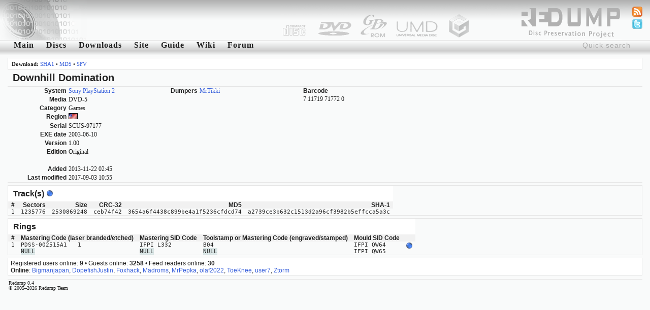

--- FILE ---
content_type: text/html; charset=utf-8
request_url: http://redump.org/disc/30393/
body_size: 3137
content:
<!DOCTYPE html PUBLIC "-//W3C//DTD XHTML 1.1//EN" "http://www.w3.org/TR/xhtml11/DTD/xhtml11.dtd">
<html xmlns="http://www.w3.org/1999/xhtml">
<head>
<title>redump.org &bull; Downhill Domination</title>
<meta name="author" content="Redump Team" />
<meta name="description" content="Redump - disc images information" />
<meta name="verify-v1" content="BE+hBNbeseE7psVMax1S2M7PMKlwT7ohSUgC5hvZy3k=" />
<link rel="alternate" type="application/rss+xml" title="Redump RSS - Recent changes" href="/rss/recentchanges/" />
<link rel="alternate" type="application/rss+xml" title="Redump Forum RSS - Latest posts" href="/rss/forum/" />
<link rel="search" type="application/opensearchdescription+xml" href="/opensearch.xml" title="Redump" />
<link rel="icon" href="/favicon.ico" />
<link rel="shortcut icon" href="/favicon.ico" />
<style type="text/css" media="screen">@import url('/styles/default.css');</style>
<script src="http://www.google-analytics.com/urchin.js" type="text/javascript"></script>
<script type="text/javascript">
<!--//--><![CDATA[//><!--
_uacct = "UA-695695-1";
urchinTracker();
//--><!]]>
</script>
<script type="text/javascript" src="/javascript/ajax.js"></script>
<script type="text/javascript" src="/javascript/disc.js"></script>
<script type="text/javascript">
<!--//--><![CDATA[//><!--
window.onload = function () {
	document.getElementById('quicksearch').onfocus = function () {if (this.value == 'Quick search') this.value = '';}
	document.getElementById('quicksearch').onblur  = function () {if (this.value == '') this.value = 'Quick search';}
}
//--><!]]>
</script>
<script type="text/javascript" src="/javascript/display.js"></script>
</head>
<body><div id="header"><img src="/images/logo-left.png" style="float: left;" alt="" /></div>
<ul id="icons">
<li><a href="/feeds/"><img src="/images/feed.png" alt="Feeds" title="Feeds" /></a></li>
<li><a href="http://twitter.com/redump"><img src="/images/twitter.png" alt="Twitter" title="Twitter" /></a></li>
</ul>
<form action="/results/" method="post"><div class="menu"><input id="quicksearch" type="text" name="quicksearch" value="Quick search" /><a href="/">Main</a><a href="/discs/" id="menu1" onmouseout="hideelement('1');" onmouseover="showelement('1');">Discs</a><a href="/downloads/">Downloads</a><a id="menu4" onmouseout="hideelement('4');" onmouseover="showelement('4');">Site</a><a href="/guide/">Guide</a><a href="http://wiki.redump.org/">Wiki</a><a href="http://forum.redump.org/">Forum</a></div></form>
<div class="submenu" id="submenu1" onmouseout="hideelement('1');" onmouseover="showelement('1');">
<a href="/discs/system/arch/">&bull; Acorn Archimedes</a>
<a href="/discs/system/mac/">&bull; Apple Macintosh</a>
<a href="/discs/system/ajcd/">&bull; Atari Jaguar CD Interactive Multimedia System</a>
<a href="/discs/system/pippin/">&bull; Bandai Pippin</a>
<a href="/discs/system/qis/">&bull; Bandai Playdia Quick Interactive System</a>
<a href="/discs/system/acd/">&bull; Commodore Amiga CD</a>
<a href="/discs/system/cd32/">&bull; Commodore Amiga CD32</a>
<a href="/discs/system/cdtv/">&bull; Commodore Amiga CDTV</a>
<a href="/discs/system/fmt/">&bull; Fujitsu FM Towns series</a>
<a href="/discs/system/fpp/">&bull; funworld Photo Play</a>
<a href="/discs/system/pc/">&bull; IBM PC compatible</a>
<a href="/discs/system/ite/">&bull; Incredible Technologies Eagle</a>
<a href="/discs/system/kea/">&bull; Konami e-Amusement</a>
<a href="/discs/system/kfb/">&bull; Konami FireBeat</a>
<a href="/discs/system/ks573/">&bull; Konami System 573</a>
<a href="/discs/system/ksgv/">&bull; Konami System GV</a>
<a href="/discs/system/kt/">&bull; Konami Twinkle</a>
<a href="/discs/system/ixl/">&bull; Mattel Fisher-Price iXL</a>
<a href="/discs/system/hs/">&bull; Mattel HyperScan</a>
<a href="/discs/system/vis/">&bull; Memorex Visual Information System</a>
<a href="/discs/system/xbox/">&bull; Microsoft Xbox</a>
<a href="/discs/system/xbox360/">&bull; Microsoft Xbox 360</a>
<a href="/discs/system/trf/">&bull; Namco - Sega - Nintendo Triforce</a>
<a href="/discs/system/ns12/">&bull; Namco System 12</a>
<a href="/discs/system/ns246/">&bull; Namco System 246</a>
<a href="/discs/system/pce/">&bull; NEC PC Engine CD & TurboGrafx CD</a>
<a href="/discs/system/pc-88/">&bull; NEC PC-88 series</a>
<a href="/discs/system/pc-98/">&bull; NEC PC-98 series</a>
<a href="/discs/system/pc-fx/">&bull; NEC PC-FX & PC-FXGA</a>
<a href="/discs/system/ngcd/">&bull; Neo Geo CD</a>
<a href="/discs/system/gc/">&bull; Nintendo GameCube</a>
<a href="/discs/system/wii/">&bull; Nintendo Wii</a>
<a href="/discs/system/palm/">&bull; Palm OS</a>
<a href="/discs/system/3do/">&bull; Panasonic 3DO Interactive Multiplayer</a>
<a href="/discs/system/cdi/">&bull; Philips CD-i</a>
<a href="/discs/system/photo-cd/">&bull; Photo CD</a>
<a href="/discs/system/psxgs/">&bull; PlayStation GameShark Updates</a>
<a href="/discs/system/ppc/">&bull; Pocket PC</a>
<a href="/discs/system/chihiro/">&bull; Sega Chihiro</a>
<a href="/discs/system/dc/">&bull; Sega Dreamcast</a>
<a href="/discs/system/lindbergh/">&bull; Sega Lindbergh</a>
<a href="/discs/system/mcd/">&bull; Sega Mega CD & Sega CD</a>
<a href="/discs/system/naomi/">&bull; Sega Naomi</a>
<a href="/discs/system/naomi2/">&bull; Sega Naomi 2</a>
<a href="/discs/system/sp21/">&bull; Sega Prologue 21 Multimedia Karaoke System</a>
<a href="/discs/system/sre/">&bull; Sega RingEdge</a>
<a href="/discs/system/sre2/">&bull; Sega RingEdge 2</a>
<a href="/discs/system/ss/">&bull; Sega Saturn</a>
<a href="/discs/system/stv/">&bull; Sega Titan Video</a>
<a href="/discs/system/x68k/">&bull; Sharp X68000</a>
<a href="/discs/system/psx/">&bull; Sony PlayStation</a>
<a href="/discs/system/ps2/">&bull; Sony PlayStation 2</a>
<a href="/discs/system/ps3/">&bull; Sony PlayStation 3</a>
<a href="/discs/system/psp/">&bull; Sony PlayStation Portable</a>
<a href="/discs/system/quizard/">&bull; TAB-Austria Quizard</a>
<a href="/discs/system/iktv/">&bull; Tao iKTV</a>
<a href="/discs/system/ksite/">&bull; Tomy Kiss-Site</a>
<a href="/discs/system/nuon/">&bull; VM Labs NUON</a>
<a href="/discs/system/vflash/">&bull; VTech V.Flash & V.Smile Pro</a>
<a href="/discs/system/gamewave/">&bull; ZAPiT Games Game Wave Family Entertainment System</a>
</div>


<div class="submenu" id="submenu4" onmouseout="hideelement('4');" onmouseover="showelement('4');">
<b><a href="http://forum.redump.org/register/">Register</a></b>
<a href="http://forum.redump.org/login/">Log in</a>
<a href="http://forum.redump.org/users/">Users</a>
<a href="irc://irc.redump.org/redump">IRC: #redump</a>
<a href="mailto:admin@redump.org">E-mail</a>
</div>



<div id="main">
<div class="tools"><b>Download:</b> <a href="/disc/30393/sha1/">SHA1</a> &bull; <a href="/disc/30393/md5/">MD5</a> &bull; <a href="/disc/30393/sfv/">SFV</a></div><h1>Downhill Domination</h1><div class="game"><table class="gameinfo" cellspacing="0">
<tr><th>System</th><td><a href="/discs/system/ps2/">Sony PlayStation 2</a></td></tr>
<tr><th>Media</th><td>DVD-5</td></tr>
<tr><th>Category</th><td>Games</td></tr>
<tr><th>Region</th><td><a href="/discs/region/U/"><img src="/images/regions/U.png" alt="USA" title="USA" /></a></td></tr>
<tr><th>Serial</th><td>SCUS-97177</td></tr><tr><th>EXE date</th><td>2003-06-10</td></tr><tr><th>Version</th><td>1.00</td></tr><tr><th>Edition</th><td>Original</td></tr><tr><td colspan="2"><br /></td></tr><tr><th>Added</th><td>2013-11-22 02:45</td></tr><tr><th>Last modified</th><td>2017-09-03 10:55</td></tr></table><div><table class="dumpinfo" cellspacing="0"><tr><th>Dumpers</th><td><div><a href="/discs/dumper/MrTikki/">MrTikki</a><br /></div></td></tr></table></div><table class="gamecomments" cellspacing="0"><tr><th>Barcode</th></tr><tr><td>7 11719 71772 0</td></tr></table></div><div><table class="tracks" cellspacing="0">
	<tr style="padding: 0px 0px; text-align: left;"><td style="padding: 0px 0px;" colspan="6"><h3>Track(s) <img src="/images/status/blue.png" alt="Dumped from original media" title="Dumped from original media" /></h3></td><td class="nohover" style="width: 100%;" rowspan="3"></td></tr><tr><th>#</th><th>Sectors</th><th>Size</th><th>CRC-32</th><th>MD5</th><th>SHA-1</th></tr><tr><td>1</td><td>1235776</td><td>2530869248</td><td>ceb74f42</td><td>3654a6f4438c899be4a1f5236cfdcd74</td><td>a2739ce3b632c1513d2a96cf3982b5effcca5a3c</td></tr></table></div><div><table class="rings" cellspacing="0"><tr style="padding: 0px 0px; text-align: left;"><td style="padding: 0px 0px;" colspan="6"><h3>Rings</h3></td><td class="nohover" style="width: 100%;" rowspan="2"></td></tr><tr><th>#</th><th>Mastering Code (laser branded/etched)</th><th>Mastering SID Code</th><th>Toolstamp or Mastering Code (engraved/stamped)</th><th>Mould SID Code</th><th></th></tr><tr><td rowspan="2">1</td><td>PDSS-002515A1&nbsp;&nbsp;&nbsp;1</td><td>IFPI L332</td><td>B04</td><td>IFPI QW64</td><td rowspan="2"><img src="/images/status/blue.png" alt="Has to be confirmed" title="Has to be confirmed" /></td></tr><tr><td><span class="null">NULL</span></td><td><span class="null">NULL</span></td><td><span class="null">NULL</span></td><td>IFPI QW65</td></tr></table></div>
</div>
<div id="online">Registered users online: <b>9</b> &bull; Guests online: <b>3258</b> &bull; Feed readers online: <b>30</b><br /><b>Online</b>: <a href="http://forum.redump.org/profile.php?id=62521">Bigmanjapan</a>, <a href="http://forum.redump.org/profile.php?id=8943">DopefishJustin</a>, <a href="http://forum.redump.org/profile.php?id=63114">Foxhack</a>, <a href="http://forum.redump.org/profile.php?id=62861">Madroms</a>, <a href="http://forum.redump.org/profile.php?id=63239">MrPepka</a>, <a href="http://forum.redump.org/profile.php?id=63365">olaf2022</a>, <a href="http://forum.redump.org/profile.php?id=62594">ToeKnee</a>, <a href="http://forum.redump.org/profile.php?id=6888">user7</a>, <a href="http://forum.redump.org/profile.php?id=64073">Ztorm</a></div>
<div id="footer">Redump 0.4<br />© 2005&ndash;2026 Redump Team</div></body>
</html>